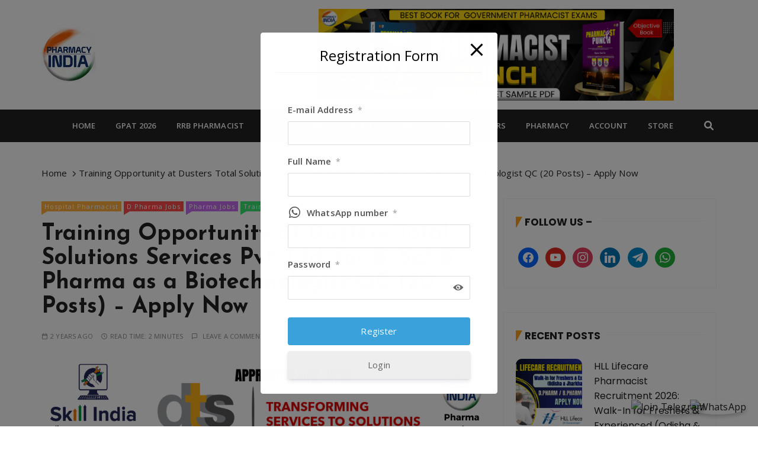

--- FILE ---
content_type: text/html; charset=utf-8
request_url: https://www.google.com/recaptcha/api2/aframe
body_size: 149
content:
<!DOCTYPE HTML><html><head><meta http-equiv="content-type" content="text/html; charset=UTF-8"></head><body><script nonce="7vXpCzHjl3M-_16oQp4FDg">/** Anti-fraud and anti-abuse applications only. See google.com/recaptcha */ try{var clients={'sodar':'https://pagead2.googlesyndication.com/pagead/sodar?'};window.addEventListener("message",function(a){try{if(a.source===window.parent){var b=JSON.parse(a.data);var c=clients[b['id']];if(c){var d=document.createElement('img');d.src=c+b['params']+'&rc='+(localStorage.getItem("rc::a")?sessionStorage.getItem("rc::b"):"");window.document.body.appendChild(d);sessionStorage.setItem("rc::e",parseInt(sessionStorage.getItem("rc::e")||0)+1);localStorage.setItem("rc::h",'1767666807143');}}}catch(b){}});window.parent.postMessage("_grecaptcha_ready", "*");}catch(b){}</script></body></html>

--- FILE ---
content_type: text/css
request_url: https://pharmacyindia.co.in/wp-content/themes/gucherry-lite/style.css?ver=6.9
body_size: 270
content:
/**
Theme Name: GuCherry Lite
Author: everestthemes
Author URI: https://everestthemes.com/
Theme URI: https://everestthemes.com/themes/gucherry-lite-free-wordpress-theme/
Version: 1.0.4
Requires PHP: 5.6
Tested up to: 5.9
Description: GuCherry Blog Lite is a modern Gutenberg compatible eye catching interactive designed free WordPress theme for bloggers. This blog theme features a modern, elegant and clean layout along with a fully responsive design especially for creating personal blog. Using GuCherry Lite, You can share your ideas on various topics such as travel, lifestyle, food, fashion, magazine and many more. It is a Speed & SEO optimized theme which helps your website perform well in search engine ranking. Furthermore, it is cross browser compatible and looks beautiful on any device and screen sizes. If you are looking for demo content & support kindly do log-on to https://everestthemes.com/
Tags: custom-background, custom-logo, custom-menu, featured-images, threaded-comments, translation-ready, one-column, two-columns, blog, right-sidebar, theme-options, footer-widgets, left-sidebar, grid-layout, news, custom-header, slider
License: GNU General Public License v2 or later
License URI: http://www.gnu.org/licenses/gpl-2.0.html
Text Domain: gucherry-lite
Template: gucherry-blog
*/